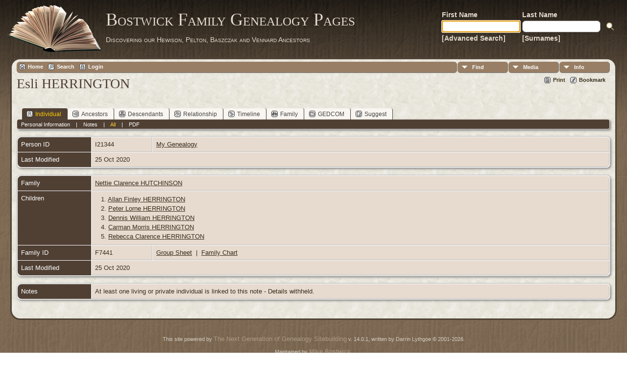

--- FILE ---
content_type: text/css
request_url: http://tilley.servehttp.com/TNG/css/genstyle.css?v=14.0.1
body_size: 11501
content:
/* normal: most regular body text */
.normal, .indleftcol {
	font-family: Arial, Helvetica, sans-serif;
	font-size: 10pt;
}

p {
	margin-top: 1em;
	margin-bottom: 1em;
}

p.footer {
	margin: 0px;
}

img {
	border: 0px;
}

/* smfieldname: small text used in conjunction with .fieldname style text */
.smfieldname {
	font-size: 10px;
	color: white;
}

/* fieldname: regular text within column or row title sections */
.fieldname {
	color: white;
}

/* header: heading text */
.header {
	/*next line added in 6.1.0*/
	margin-top: 0px;
	padding: 0px;
	font-size: 22px;
	font-weight: bold;
	color: #333366;
	line-height: 22px;
}

.plainheader {
	margin-top: 0px;
	font-size: 22px;
	font-weight: bold;
}


/* whiteheader: heading text used on dark backgrounds (usually fieldnameback) */
.whiteheader {
	color: #FFFFFF;
	margin-top: 0px;
	font-size: 16px;
}

.whitetext {
	color: #FFFFFF;
}

/* subhead: subheading text */
.subhead {
	margin-top: 0px;
	font-size: 16px;
}

/* body: describes page background color and all non-table text not governed by any other style */
body {
	background-color : #FFFFFF;
	color : #000000;
	font-family : 'Open Sans', Arial, Helvetica, sans-serif;
	font-size: 12px;
	-webkit-print-color-adjust:exact;
}

/* link: normal links, active: links in use */
a:link, a:active, div.icons a {
	color : #333399;
}

/* visited: previously visited links */
a:visited {
	color: #666666;
}

/* fieldnameback: background color for column and row title sections */
.fieldnameback,
.tablesaw-cell-label {
	background-color: #333366;
	/*these 2 lines added in 5.0*/
	border-right: 1px solid #777;
	border-bottom: 1px solid #777;
	padding: 7px;
}

/* databack: background color for data areas */
.databack {
	background-color: #e0e0f7;
	/*these 2 lines added in 5.0*/
	border-right: 1px solid #bbb;
	border-bottom: 1px solid #bbb;
	padding: 7px;
}

/* added in TNG 10.1 for alternate row striping to databack */
.databackalt {
	background-color: #CACAF1;
	border-right: 1px solid #bbb;
	border-bottom: 1px solid #bbb;
}

/* pedigree box: dates font */
/* font-size should be in points */
/* pedigree box information popups */
/* font-size should be in points */
.pboxpopup {
  margin-top: 0;
  margin-bottom: 0;
}

/*background for pedigree popups*/
.pboxpopupdiv {
    border-top:1px solid #bbbbbb;
	border-left:1px solid #bbbbbb;
	background-color:#f9f9f9;
	padding:7px;
}

/*area between sections of pedigree popups*/
.popdivider {
	height:3px;
	overflow:hidden;
}

/*inner div for pedigree popups, to allow sliding*/
.popinner {
	padding:3px;
	width:280px;
}

.popvdescinner {
	padding: 3px;
	width: 220px;
}

.popup, .slidedown {
	-webkit-box-shadow: 1px 1px 3px 0px #666;
	box-shadow:         1px 1px 3px 0px #666;
}

.popup, .popinner, .pboxpopupdiv, .slidedown {
	-webkit-border-radius: 10px;
	border-radius: 10px;
}

/*boxes on pedigree chart*/
.pedbox {
	position:absolute;
	z-index:5;
	overflow:hidden;
}

.pedborderleft {
	border-left: solid 1.2px black;
}

.pedboxtable {
	height:100%;
	width:100%;
	float:left;
}

.vdescboxtable {
	height:100%;
	float:left;
	padding: 5px;
}

.vpedlink {
	padding: 5px 12px 5px 12px;
	position: absolute;
}

.rounded20 {
	border-radius: 20px;
}

.rounded10 {
	border-radius: 10px;
}

.rounded4, div.pad5 img {
	border-radius: 4px;
}

.botbrdr {
	border-bottom: 1px solid #fff;
}

div.pad5 img, .adminicon {
	-webkit-box-shadow: 1px 1px 2px 0px #333;
	box-shadow:         1px 1px 2px 0px #333;
}

.trackerbox {
	border: 1px solid black;
	overflow:hidden;
}

ul {
  margin-left: 5px;
  margin-top: 0px;
  margin-bottom: 0px;
  padding-left: 1em;
}

ul.nopad {
	margin-left: 0px;
	padding-left: 0px;
}

/* Added in 4.0.0 */
/* For links on dark background */
.lightlink:link, .lightlink:visited {
	color: #FFFFFF;
	text-decoration: none;
}

.lightlink:hover, .lightlink:active {
	color: #FFCC33;
	text-decoration: none;
}

/* For white-only links on dark background */
.lightlink2:link, .lightlink2:visited {
	color: #FFFFFF;
	text-decoration: none;
}

.lightlink2:hover, .lightlink2:active {
	color: #FFFFFF;
	text-decoration: none;
}

.lightback {
	background-color: #FFFFFF;
	/*these 2 lines added in 6.0.0*/
	border-right: 1px solid #bbb;
	border-bottom: 1px solid #bbb;
	padding: 7px;
}

.adminbody {
	margin: 0px;
}

.admincorner {
	padding: 2px 2px 2px 5px;
	background-color: white;
	width: 154px;
	height: 50px;
	text-align: center;
}

.fl-left {
	float: left;
}

.fl-right {
	float: right;	
}

.admincorner img {
	height: 50px;
	border: 0px;
}

.centerbox {
	filter: drop-shadow(3px 3px 4px #444);
	border-radius: 20px;
	margin: auto;
}

#dirarrow {
	float:right;
	margin-top:160px;
}

.admindivider {
	width: 80%;
	float: left;
}

.admintitle {
	padding: 0px;
	margin: 7px 0px 0px 0px;
}

.admintop {
	padding-left: 10px;
	overflow: hidden;
	text-align: center;
}

.topbanner {
	position: fixed;
	top: 0px;
	height: 54px;
	margin: 0px;
	width: 100%;
	line-height: 1.4;
	z-index: 10;
    filter: drop-shadow(0px 1px 3px #444);
}

.leftmenu {
	width: 150px;
	height: 100%;
	padding:60px 6px 0px 6px;
	position: fixed;
	line-height: 1.25;
	overflow: auto;
}

#adminslidebar {
	position:absolute;
	right:6px;
	height:600px;
	width:15px;
	cursor:pointer;
	margin:auto;
	z-index: 1;
}

/* sideback: background color for side and top frames */
.sideback {
	background-color: #333366;
}

/* mainback: background for main admin area */
.mainback {
	padding:60px 0px 0px 166px;
}

.homeback {
	padding: 60px 0px 0px 0px;
}

.mainbox {
	width: 100%;
	max-width: 1200px;
	margin: auto;
	position: relative;
	height: 100%;
}

.mainbox h1 {
	float: left;
	margin: 10px 0px 0px 20px;
	font-size: 36px;
	color: #FFF;
	text-shadow: 2px 2px 4px black;
	position: absolute;
}

.admin-banner {
    height: 200px;
    margin: 10px 10px 0px 10px;
    border-radius: 25px;
    filter: drop-shadow(3px 3px 4px #444);
    overflow: hidden;
    position: relative;
}

.admin-banner-img {
    position:absolute;
    border-radius: 25px;
    -webkit-animation-name: fade;
    -webkit-animation-iteration-count: infinite;
    -webkit-animation-duration: 150s;
    animation-name: fade;
    animation-iteration-count: infinite;
    animation-duration: 150s;
    animation-timing-function: ease-in-out;
    filter: linear-gradient(rgba(0,0,0,0.25));
}

/* For 3 images
@-webkit-keyframes fade {
    0% {opacity: 1;}
    26.67% {opacity: 1;}
    33.33% {opacity: 0;}
    93.33% {opacity: 0;}
    100% {opacity: 1;}
}
@keyframes fade {
    0% {opacity: 1;}
    26.67% {opacity: 1;}
    33.33% {opacity: 0;}
    93.33% {opacity: 0;}
    100% {opacity: 1;}
}

#admin-banner1 {
    -webkit-animation-delay: 0;
    animation-delay: 0;
}
#admin-banner2 {
    -webkit-animation-delay: 25s;
    animation-delay: 25s;
}
#admin-banner3 {
    -webkit-animation-delay: 50s;
    animation-delay: 50s;
}
*/

@-webkit-keyframes fade {
    0% {opacity: 1;}
    16.67% {opacity: 1;}
    20% {opacity: 0;}
    96.67% {opacity: 0;}
    100% {opacity: 1;}
}
@keyframes fade {
    0% {opacity: 1;}
    16.67% {opacity: 1;}
    20% {opacity: 0;}
    96.67% {opacity: 0;}
    100% {opacity: 1;}
}

#admin-banner1 {
    -webkit-animation-delay: 0;
    animation-delay: 0;
}
#admin-banner2 {
    -webkit-animation-delay: 30s;
    animation-delay: 30s;
}
#admin-banner3 {
    -webkit-animation-delay: 60s;
    animation-delay: 60s;
}
#admin-banner4 {
    -webkit-animation-delay: 90s;
    animation-delay: 90s;
}
#admin-banner5 {
    -webkit-animation-delay: 120s;
    animation-delay: 120s;
}

.adm-rounded-table {
	border-radius: 0px 0px 20px 20px;
	background-color: white;
}

.adm-rounded-table > tbody > tr, .adm-rounded-table > tbody > tr > td, .tblback > tbody > tr, .tblback > tbody > tr > td {
	border-radius: 20px;
	padding: 10px;
}

.admin-header {
	padding: 10px 10px 1px 10px;
	border-radius: 20px 20px 0px 0px;
	margin-right: 3px;
	background-color: #FFFFFF;
}

.admin-main {
	background-color: white;
	margin-right: 3px;
	padding: 6px 10px 10px 10px;
	border-radius: 0px 0px 20px 20px;
}

.admin-block {
	border-radius: 15px;
	padding: 12px;
	overflow: auto;
}

.top-rounded-headline {
	border-radius: 20px 20px 0px 0px;
	padding: 5px 15px 5px 20px;
}

.bottom-rounded {
	border-radius: 0px 0px 20px 20px;
}

/* mouseoverback: background color for admin menu items while active*/
.mouseoverback {
	background-color: #336399;
}

.adminsubhead {
	margin-right: 40px;
	position: absolute;
	top: 50%;
	transform: translateY(-50%);
	left: 75px;
}

.adminsubhead-mobile {
	left: 20px;
}

.adminsubhead,
.whitesubhead {
	font-size: 18px;
	margin-bottom: 2px;
}

.whitesubhead {
	color: #FFFFFF;
}

.adminsubmsg,
.admintotal {
	color: #DDDDDD;
}

.admintasks {
	font-size: 16px;
	margin-bottom: 2px;
}

.admintotal {
	float: right;
	position: absolute;
	right: 18px;
	top: 50%;
	transform: translateY(-50%);
	font-size: 18px;
}

.adminsubmsg {
	font-size: 11px;
}

/* smaller: small body text */
.smaller {
	font-size: 11px;
}

.verysmall {
	font-size: 9px;
}

/*added in 5.0.0*/
/*for active secondary tab link*/
a.lightlink3:link, a.lightlink3:visited, a.lightlink3:hover, a.lightlink3:active {
	color: #FFCC33;
	text-decoration: none;
}

/*for alignment on menu icons*/
.tngmenuicon {
	vertical-align: -4px;
	padding:1px;
	margin: 0px 1px 0px 1px;
	border: 0px;
	width: 16px;
	height: 15px;
}

.tngsmallicon {
	height: 15px;
	background:url('../img/tng_small_icon_sprites.gif') no-repeat;
	padding:.1em 0px 0px 18px;
	margin-right:10px;
	text-decoration:none;
	display:block;
	float:left;
	line-height:1.2;
}

.tngsmallicon2 {
	height: 15px;
	position: relative;
	top: -1px;
	width: 16px;
	background:url('../img/tng_small_icon_sprites.gif') no-repeat;
	margin:0px 2px 0px 1px;
	vertical-align: -4px;
	text-decoration:none;
	float:left;
}

.tngsmallicon3 {
	height: 15px;
	padding:.1em 0px 0px;
	text-decoration:none;
	display:block;
	float:left;
	line-height:1.2;
}

#dna-smicon {background-position: 0px -256px;}
#next-smicon {background-position: 0px -241px;}
#fam-smicon {background-position: 0px -196px;}
#share-smicon {background-position: 0px -181px;}
#print-smicon {background-position: 0px -121px;}
#bmk-smicon {background-position: 0px -1px;}
#home-smicon, #place-smicon {background-position: 0px -61px;}
#search-smicon {background-position: 0px -151px;}
#log-smicon {background-position: 0px -91px;}
#ind-smicon {background-position: 0px -76px;}
#ped-smicon {background-position: 0px -106px;}
#desc-smicon {background-position: 0px -16px;}
#rel-smicon {background-position: 0px -136px;}
#time-smicon {background-position: 0px -166px;}
#ged-smicon {background-position: 0px -46px;}
#sugg-smicon {background-position: 0px -31px;}

#tngmenu {
	 width:100%;
	 overflow:hidden;
}

/*for descendancy chart*/
#descendantchart {
	text-align: left;
}

#descendantchart li {
	list-style-type: none;
	white-space: nowrap;
}

#descendantchart ul {
  margin-left: 0px;
}

#descendantchart ul.first {
	margin: 0;
	padding: 0;
	line-height: 1.5;
}

/*image previews*/
.media-prev {
	top: -180px;
	right:-426px;
	height: 400px;
	padding: 20px 7px 12px;
	position:absolute;
	text-align: center;
	width: 410px;
	z-index:98;
	display:table-cell;
	line-height: 50px;
	vertical-align:middle;
	background: transparent url(../img/media-prevbg.png) no-repeat 0 0;
}

.media-title {
	font-size: 13pt;
}

/* width and heigth definitions added in TNG 10.1.1+ to keep image within container */
.media-prev img {
	max-width:100%;		/* added in TNG 10.1.1+  */
	height:auto;		/* added in TNG 10.1.1+  */
	border: 1px solid #b3b3b3;
	display: block;
	margin:0 auto;
}

.media-img {
	height: 1px;
	margin: 0 0 0;
	position: relative;
}

.media-edit {
	position:absolute;
	bottom:0px;
	right:0px;
	padding-right:5px;
	padding-bottom:5px;
	display:none;
}

.vertphoto {
	max-width:100%; 
	max-height:70px;
	margin-top:5px;
	margin-bottom:10px;
	margin-left:5px;
	margin-right:5px;
}	

* html .media-prev {
	background: url(../img/media-prevbg.gif) no-repeat 0 0;
	/*width:420px;*/
	/*height:420px;*/
}

/*moved here from showmedia.php in 7.0.0*/
#slideshow {
	position: relative;
}

#slideshow div.slide, #slideshow div.loadingdiv {
	position: absolute;
	top: 0;
	left: 0;
}

.livingbox {
	width:870px;
	height:550px;
	border:1px solid black;
	padding:5px;
}

#loadingdiv, #loadingdiv2 {
	position: absolute;
	background-color: white;
	padding: 20px;
	font-size: 21pt;
	border: solid 1px black;
	z-index: 5;
}

#loadingdiv2 {
	width: 200px;
}


#sscontrols {
	font-size: 8pt;
	padding-bottom: 8px;
	margin:0px;
}

#slidemsg {
	padding: 0px 5px 0px 15px;
}

.slidepane {
	width:860px;
	height:550px;
	padding:10px;
	overflow: hidden;
}

#slidearea img {
	max-width:100%;
	max-height:550px;
	height:auto;
}

.person-prev {
	top: -120px;
	height: 500px;
	position:absolute;
	width: 500px;
	padding: 0px 20px 20px 0px;
	z-index:98;
	display:table-cell;
	font-size: 11px;
	overflow:hidden;
	background: transparent url(../img/person-prevbg.png) no-repeat 0 0;
	visibility:hidden;
}


.person-img {
	height: 1px;
	margin: 0 0 0;
	position: relative;
	float:right;
}

.person-inner {
	overflow:hidden;
	padding: 20px 0px 0px 20px;
	height:480px;
}


* html .person-prev {
	background: url(../img/media-prevbg.gif) no-repeat 0 0;
	width:520px;
	height:520px;
}

.smallbreak {
	font-size:3px;
	height: 3px;
}

.medbreak {
	height: 15px;
}

.tngshadow {
	border-right: 1px solid #bbb;
	border-bottom: 1px solid #bbb;
}

.tngbotshadow {
	border-bottom: 1px solid #bbb;
}

.togglehead {
	text-decoration:none;
	color: #000000;
}

.togglehead img {
	top: 2px;
}

.th-indent {
	margin-left:5px;
}

.tsh-indent {
	margin-left:18px;
}

.msearch-indent {
	margin-left: 15px;
}

.red {
	color: #FF0000;
}

.green {
	color: green;
}

input:hover, textarea:hover, select:hover {
	border-color:#FFCC33;
}

.langmenu select option {
	padding: 0px 5px 1px 5px;
}

input[type="button"], input[type="submit"], input[type="reset"], input[type="password"], input[type="number"], button, input[type="text"], textarea, select {
   border: 1px solid gray;
	-webkit-border-radius: 7px;
	border-radius: 7px;
	padding: 3px 6px;
}

input[type="password"], button, input[type="text"], input[type="number"], textarea, select {
	font-size: 14px;
}

input[type="button"], input[type="submit"], input[type="reset"], button {
	cursor: pointer;
}

input[type="text"], textarea {
	padding: 3px 6px;
}

textarea {
	margin-left: 0px;
	border-radius: 10px;
}

select {
    padding:2px 4px;
}

input[type="button"], input[type="submit"], input[type="reset"], button {
   background-color: #dddddd;
}

input[type="button"]:active, input[type="submit"]:active, input[type="reset"]:active, button:active {
	color:white;
	border: 1px solid #FFCC00;
	background-color: #cccccc;
}

.btn, .disabled, input[type="button"].btn, input[type="submit"].btn, input[type="submit"].disabled, input[type="reset"].btn {
    border: 1px solid gray;
	padding: 5px 12px;
}

input.veryshortfield {
	width:100px;
}

input.shortfield {
	width:140px;
}

input.medfield {
	width:268px;
}

input.medpwdfield {
	width: 240px;
}

input.longfield {
	width:350px;
}

input.verylongfield {
	width:550px;
}

.mediumfield {
	width:160px;
}

input.minifield {
	width: 50px;
	border: none;
	background-color: #eee;
	font-size: 8pt;
	padding:0px 1px 0px 1px;
}

input.minibutton {
	border: none;
	background-color: #eee;
	font-size: 9pt;
	padding:1px;
}

.smallest {
	font-size: 8pt;
}

.dragarea {
	width:50px;
	cursor:move;
	text-align:center;
	background-color:#ddd;
	border-left: 1px solid #ccc;
	border-top: 1px solid #ccc;
	border-right: 1px solid #aaa;
	border-bottom: 1px solid #aaa;
	padding: 9px;
}

.movefields {
	border-radius: 8px;
	padding: 4px;
	width: 30px;
	text-align: center;
	border: 1px solid gray;
}

.oldicon {
	margin:0px 2px 0px 2px;
	border:0px;
	vertical-align:middle;
}

.smallicon {
	margin:0px 2px 0px 2px;
	border:0px;
	width:20px;
	height:20px;
	display:block;
	float:left;
	background:url('../img/admin_icon_sprites.png') no-repeat;
	padding:0px;
}

.si-plus {
	padding:2px 0px 0px 25px;
	width:auto;
	margin:0px 18px 0px 0px;
}

.admin-note-off-icon {background-position: 0px -1px;}
.admin-note-on-icon {background-position: 0px -23px;}
.admin-asso-off-icon {background-position: 0px -44px;}
.admin-asso-on-icon {background-position: 0px -66px;}
.admin-cite-off-icon {background-position: 0px -87px;}
.admin-cite-on-icon {background-position: 0px -109px;}
.admin-more-off-icon {background-position: 0px -130px;}
.admin-more-on-icon {background-position: 0px -152px;}
.admin-find-icon {background-position: 0px -173px;}
.admin-temp-icon {background-position: 0px -194px;}
.admin-edit-icon {background-position: 0px -215px;}
.admin-delete-icon {background-position: 0px -236px;}
.admin-test-icon {background-position: 0px -257px;}
.admin-save-icon {background-position: 0px -278px;}
.admin-clear-icon {background-position: 0px -299px;}
.admin-bran-icon {background-position: 0px -320px;}
.admin-rest-icon {background-position: 0px -341px;}
.admin-opt-icon {background-position: 0px -362px;}
.admin-down-icon {background-position: 0px -383px;}

.action-btn {
	padding-top: 2px;
}

.action-btns {
	width:73px;
}

.action-btns2 {
	width:52px;
}

.smallimg {
	border-color:#000000;
	margin-right:6px;
}

.thumb, .smallimg, .adminthumb {
	border: 0;
	box-shadow: 1px 1px 1px 0px #777;
	border-radius: 5px;
}

#thumbholder a, .thumbholder a {
	border-radius: 5px;
}

.dn2px {
	margin-top:2px;
}

.closelink {
	padding-right:25px;
	padding-bottom:5px;
}

.nw {
	white-space:nowrap;
}

.coreicon, .descindicator, .nounderline {
	text-decoration: none;
}


/*small boxes for letters on the surnames page, also for pagination on other pages*/
.snlink {
	padding:5px;
	border-bottom:1px solid #999;
	border-right:1px solid #999;
	border-top:1px solid #ddd;
	border-left:1px solid #ddd;
	background-color:#e0e0f7; /*same as "databack" background color */
	color:black;
	font-weight:bold;
	text-decoration:none;
	-webkit-border-radius: 4px;
	border-radius: 4px;
	text-align: right;
}

p a.snlink {
	line-height: 2.5em;
}

/* columns on surnames page */
.aligntop {
	vertical-align:top;
}

.alignmiddle {
	vertical-align:middle;
}

.adminnav .snlink {
	background-color: white;
}

a.snlink:hover, .snlinkact, .adminnav .snlinkact {
	background-color:#333366; /*same as "fieldnameback" background color */
	color:#fff;
}

.LB_overlay {
	position: absolute;
	top: 0;
	left: 0;
	width: 100%;
	height: 100%;
	background-color: #222;
	filter:opacity(70%);
	opacity: 0.7;
	z-index: 101;
}

.LB_window {
	position: absolute;
	background: #e0e0f7; /*same as "databack" background color */
	border: 2px solid #333366; /*same as "fieldnameback" background color */
	color:#000000;
	display:none;
	z-index:500;
	padding-top:28px;
	-webkit-border-radius: 8px;
	border-radius: 8px;
}
/*
* html .LB_window {position:absolute;}
*/

#LB_closeWindow{
	padding:10px 25px 10px 0;
}

.LB_content, #outer, #mapevents{
	overflow:auto;
}

.LB_closeAjaxWindow{
	cursor: move;
	margin: 0px;
	padding:1px 0px 2px 0px;
	position:absolute;
	top: 0;
	background-color:#333366; /*same as "fieldnameback" background color */
	-webkit-border-radius: 5px 5px 0px 0px;
	border-radius: 5px 5px 0px 0px;
}

#LB_close {
	cursor: pointer;
	padding: 1px 4px 2px 2px;
	float:right;
	-webkit-border-radius: 5px 5px 0px 0px;
	border-radius: 5px 5px 0px 0px;
}

#LB_titletext {
	margin: 3px 0px 0px 5px;
}


/* The following classes were added when converting the Help screens to php file for the template look and feel */
/* subheadbold: subheading text in Help screens */
.subheadbold {
	margin-top: 0px;
	font-size: 18pt;
	font-weight: bold;
}

/* largeheader: heading text used on dark backgrounds (usually fieldnameback) in Help screens */
.largeheader {
	font-size: 32px;
	color: #FFFFFF;
}

/* optionhead: added to replace <strong> on option heading */
.optionhead {
	font-weight: bold;
}

/* helpbody: describes page background on Help screens  */
.helpbody {
	margin: 0px;
}

.tblback {
	background-color: #FFFFFF;
	padding: 7px;
	font-size: 11pt;
}

.tngmsgarea .admintasks,
.yellow {
	color: #FFCC33;
}

td.highlightedchild {
    padding:2px;
    background-color:#F9F9F9;
}

td.unhighlightedchild {
    padding:2px;
}

/*arrow underneath pedigree boxes*/
.downarrow {
	position:absolute;
	z-index:7;
	cursor:pointer;
	visibility:hidden;
    text-align:center;
    font-size: 9px;
}

.famdownarrow {
	position:relative;
	top:1px;
	border:0;
	height:8px;
	width:25px;
	left: -4px;
	margin-right: -4px;
}

.famuparrow {
	position:relative;
	top:1px;
	border:0;
	padding-left: 4px;
	padding-right: 4px;
}

.pedyears {
	font-size: 8pt;
}

/*right-facing arrows indicating continuing pedigree charts*/
.offpagearrow {
	position:absolute;
	visibility:hidden;
	z-index:5;
}

/*added in 7.1.0*/
/*popup for import progress bar*/
.impcontainer {margin:20px;}

/*header in progress bar popup*/
.impheader {height:40px;}


/*import counter labels, ie People, Families, Sources*/
.implabel {font-weight: bold;}
.imp {
    margin-right:10px;
	float:left;
}

/*white box around progress bar*/
.progcontainer {
    background-color:white;
	padding:5px;
	width:500px;
	border-radius: 5px;
}

/*empty progress bar*/
.emptybar {
	width:500px;
	height:20px;
}

/*colored part of progress bar*/
.colorbar {
    width:0px;
	height:20px;
	background-color:green;
	border-radius: 5px;
}

/* for images in pull down menus */
.tnggif {
	width: 20px;
  	height: 20px;
	border: 0px;
	vertical-align: -6px;
	margin: 0px;
	padding: 3px;
}

/* for ArrowDown.gif in genlib.php */
#mnav .arrow {
	float: left;
	margin-top: 4px;
	margin-bottom: 4px;
	width: 25px;
  	height: 8px;
	border: 0px;
}

.indexphoto {
    border: 0;
}

/* big save button */
.bigsave {
	background: #FFFFFF;
	font-size: 21px;
}

/* search page */
.databacksave {
	font-size: 21px;
}

.fieldnamebacksave {
	font-size: 21px;
}

.othersearch {
	margin:2px 0 0 -15px;
	list-style: none;
}

form {
    margin: 0px;
}

/*table cell for pedigree image*/
.lefttop {
	vertical-align:top;
	text-align:left;
	width:10px;
	padding-right:0px
}

.floverlr {
	position:absolute;
	z-index:10;
	text-align:right;
	width:30px;
}

.titlebox {
	border: 1px solid silver;
	background-color: #f9f9f9;
	padding: 10px;
	margin: 1px;
	-webkit-border-radius: 8px;
	border-radius: 8px;
}

.whiteback {
	border: 1px solid silver;
	background-color: #ffffff;
}

.bar {
	height:16px;
	background-color:#333366;
}

.rightround {
	-webkit-border-radius: 0px 4px 4px 0px;
	border-radius: 0px 4px 4px 0px;
}

/*load the map link*/
.loadmap {
	font-size:18px;
	width: 150px;
	height: 150px;
	margin: 20px auto;
	text-align: center;
	cursor: pointer;
}

/*Searching button on Relationship chart*/
#searching {
	float:right;
	padding:10px;
	font-size:14pt;
	border:1px solid black;
	margin-right:15%;
	border-radius: 10px;
}

#loading {
	position: relative;
	width: 200px;
	visibility: visible;
	z-index: 9;
	margin: 0px;
	padding:10px;
	font-size:14pt;
	border:1px solid black;
	background-color: white;
	-webkit-border-radius: 10px;
	border-radius: 10px
}

/* white buttons with rounded corners (FF only) */
.whitebuttonlink {
	background-color:white;
	padding:3px 7px 3px 7px;
	text-decoration:none
}

/* help pages */
p.menu {
	margin-top:8px;
	margin-bottom:0px;
	color:#FFFFFF;
}

.blocknote {
	margin:0px 15px 0px 15px;
}

.ajaxwindow {
	margin:10px;
	border:0px;
}

.exp-cont {
	padding-right:5px;
	vertical-align:middle;
}

.expandicon {
	cursor:pointer;
	float:left;
	width:15px;
	height:15px;
	margin:0px 4px 0px 4px;
	border-width:0px;
}


.spaceonleft {
	padding-left:20px;
	padding-top:5px
}

.reportbox {
	border: 1px solid gray;
	border-radius: 10px;
	background-color: white;
	padding: 5px;
	margin: 0px 10px 0px 0px;
}

.reportcol {
	width: 300px;
	font-size: 11.5pt;
	list-style: none;
	line-height: 1.5em;
	overflow: auto;
	margin: 0;
	padding: 2px 8px 2px 2px;
	background: #fff url(../img/reportback1.jpg) no-repeat;
	background-position: center;
}

.reportcol li {
	padding: 2px 4px 2px 8px;
	border-radius: 10px;
	cursor: grab;
	background-color: white;
}

.reportcol li:hover {
	background-color: #e0e0f7;
}


.reportcol option {
	padding: 3px;
}

.report-icon {
	margin-bottom: 10px;
	width: 17px;
	height: 15px;
	border: 0;
}

.hidden {
	visibility: hidden;
}

.bottombuffer {
	margin-bottom:12px;
}

.topbuffer {
	margin-top:12px;
}

.topbuffersmall {
	margin-top:8px;
}

.indent {
	padding-left:24px;
}

.indent-tiny {
	padding-left: 2px;
}

.hide-right {
	float:right;
	visibility:hidden;
}

.childblock {
	line-height:1.6em;
}

.adminicon {
	float:left;
	width:40px;
	height:40px;
	margin:1px 9px 0px 12px;
	border-radius: 6px;
}

.admincol {
	display: grid;
	grid-auto-flow: column;
	/* top: 210px; */
	/* position: absolute; */
	width: 100%;
	padding-top: 10px;
}

.admincol-mobile {
	vertical-align:top;
	width:100%;
	min-width:354px;
}

div.tngmsgarea,
a.admincell {
	color: #FFFFFF;
	padding: 10px;
	margin: 7px;
	display:block;
	border-radius: 25px;
	position: relative;
}

/* commenting this out will allow the admin cells to grow if necessary
a.admincell {
	height:45px;
}
*/

.tngmsgarea {
	background-color: #999999;
	color: #FFFFFF;
	border-right: 1px solid #444;
	border-bottom: 1px solid #444;
	min-height: 20px;
	font-size: 14px;
	box-shadow: 2px 2px 5px 0px #444;
}

.tngmsgarea-std {
	float: right;
	background-color: rgb(150,150,150,0.5);
}

.tngmsgarea a, .tngmsgarea a:active, .tngmsgarea a:link, .tngmsgarea a:visited {
	color: #FFFFFF;
	text-decoration: none;
}

.tngmsgarea a:hover {
	color: #FFCC33;
}

.leftlink {
	padding:4px 8px 4px 10px;
	display:block;
	-webkit-border-radius: 15px;
	border-radius: 15px;
}

.tngmsgarea,
a.admincell, .leftlink, .whiteheader, .whitetext {
	text-shadow: 1px 1px 1px #000000;
}

a.admincell {
	filter: drop-shadow(3px 3px 4px #444);
	border: 0;
	min-height: 20px;
}

a.admincell:hover, a.leftlink:hover {
	background-color: #336399;
}

#adm-innermenu {
	 margin:0px 2px 2px 2px;
	 clear:both;
	 padding: 4px 4px 4px 12px;
	 border-right: 1px solid #777;
	 border-bottom: 1px solid #777;
	 border-radius: 10px;
}

#pub-innermenu {
	margin:0px 1px 0px 1px;
	clear:both;
	padding: 0.3em 0em 0.3em .7em;
	border-right: 1px solid #ddd;
	border-bottom: 1px solid #ddd;
	filter: drop-shadow(2px 2px 2px #777);
}

.miscmenu {
	margin:3px 0px 20px 18px;
}

.fakelink, .pubbox {
	cursor:pointer;
}

.fakelink {
	font-size: 9px;
}

.toggleicon {
	cursor:pointer;
	float:right;
	padding-top:4px;
}

.boxborder {
	position:absolute;
	z-index:3;
	overflow:hidden;
}

.citeblock {
	margin-left:16px;
	margin-top: 0px;
	margin-bottom: 0px;
	padding-left: 1.2em;
}

.fgcite {
	position:relative;
	left:-4px;
}

.ahnblock {
	margin:0px;
	padding:10px 0px 10px 30px;
}

.pdfblock {
	padding:4px 0px;
}

.pdftoggle {
	text-decoration:none;
	color:black;
}

.langblock {
	padding-top:2px;
	padding-right:4px;
	clear:both;
}

#mapcontainer {
	border:solid 1px black;
	margin-bottom:8px;
	margin-right:10px;
	margin-top:8px
}

.mapballoon {
	width:240px;
}

.pad5, .mappad5 {
	padding: 5px;
}

.pad2 {
	padding: 2px;
}

/*most wanted*/
.mwperson {
	margin-top:10px;
	color:gray;
}

.mwimage {
	float:left;
	margin-right:15px;
	margin-bottom:5px;
}

.mwblock {
	max-width:800px;
}

.mediaalign, .center {
	text-align:center;
}

.tfixed, .dna-tfixed {
	table-layout:fixed;
	width:100%;
	overflow:auto;
}

.tfixed, .thfixed, .dna-tfixed {
	border-radius: 8px;
	box-shadow: 2px 2px 5px -1px #666;
}

.tfixed tr:last-child td:first-child, .thfixed tr:last-child td:first-child, .rc-ll { border-bottom-left-radius: 8px; } 
.tfixed tr:last-child td:last-child, .thfixed tr:last-child td:last-child, .dna-tfixed tr:last-child td:last-child, .rc-lr { border-bottom-right-radius: 8px; }
.tfixed tr:first-child td:first-child, .thfixed tr:first-child th:first-child, .rc-ul { border-top-left-radius: 8px; } 
.tfixed tr:first-child td:last-child, .thfixed tr:first-child th:last-child, .dna-tfixed tr:first-child td:last-child { border-top-right-radius: 8px; }

.rounded-table tr:last-child td:first-child, .rounded-table tr:last-child td:first-child { border-bottom-left-radius: 8px; } 
.rounded-table tr:last-child td:last-child, .rounded-table tr:last-child td:last-child { border-bottom-right-radius: 8px; }
.rounded-table tr:first-child td:first-child, .rounded-table tr:first-child th:first-child { border-top-left-radius: 8px; } 
.rounded-table tr:first-child td:last-child, .rounded-table tr:first-child th:last-child { border-top-right-radius: 8px; }

.labelcol {
	width:150px;
}

.mapcol {
	width:65%;
}

.chartimg {
	border:none;
	width:11px;
	height:10px;
}

.placeimg {
	border:none;
	width:9px;
	height:9px;
	padding: 0px 15px 0px 5px;
}

/*tabs, core stuff, common to both methods*/
ul#tngnav {
	padding: 0 0 0 0px;
	list-style: none;
	border: none;
}

#tngnav li {
	display: block;
	padding: 0;
	float:left;
}

/*inactive tab*/
#tngnav a {
	display:block;
	text-decoration:none;
	margin:0;
	/*position: relative;*/
	font-size: 12px;
	min-height: 15px;
	padding: 0.6em 1em 0.3em 11px;
}

/*active tab*/
#tngnav a.here {
	/*position: relative;*/
	z-index: 1;
}

/*everything below this point is to keep older browsers happy*/
#tabs div {
	position: relative;
	float:left;
}

#tabs .divhere {
	z-index:10;
}

/*inactive tab*/
#tabs a {
	font-size: 11px;
	text-decoration: none;
}

.notearea {
	max-height:200px;
	overflow:auto;
}

div.menucontainer {
    margin-top:5px;
    margin-bottom:10px;
    padding:0px;
}

div.innercontainer {
    height: 22px;
	-webkit-border-radius: 6px;
	border-radius: 6px;
}

div.icons {
	padding: .3em 0px .2em 3px;
	font-size: 11px;
	float: left;
	margin:0px 0px 0px 2px;
	font-weight: bold;
}

div.icons-rt {
	display: flex;
	font-size: 11px;
	float: right;
	margin:0 0 0 2px;
	padding:2px 0 0 3px;
	font-weight: bold;
}

div.icons-rt a {
	margin: auto 10px auto 0px;
}

.in-bar {
	margin-top:2px;
	padding-top:2px;
}

.shift100left {
	margin-right:100px;
}

.float-left {
	float:left;
}

.float-right {
	float:right;
}

ul.tngdd {
	list-style:none;
	/*margin:0 6px 0 0;*/
	padding:0;
	margin-left: 0px;
	font-size:11px;
    background-color:#ffffff;
}

ul.tngdd * {
	padding:0;
	margin:0;
}

ul.tngdd a {
	display:block;
	text-decoration:none;
	-webkit-border-radius: 6px;
	border-radius: 6px;
}

ul.tngdd li {
	position:relative;
	float:left;
	margin-right:1px;
	-webkit-border-radius: 6px;
	border-radius: 6px;
}

ul.tngdd ul {
	position:absolute;
	/* top:26px; */
	left:0px;
	display:none;
	opacity:0;
	list-style:none;
	-webkit-box-shadow: 1px 1px 3px 0px #666;
	box-shadow:         1px 1px 3px 0px #666;
	background-color: #666;
	-webkit-border-radius: 6px;
	border-radius: 6px;
}

ul.tngdd ul.last {
	left:-55px;
}

ul.tngdd ul li {
	position:relative;
	border:1px solid #aaa;
	border-top:none;
	width:158px;
	margin:0px;
	-webkit-border-radius: 0px;
	border-radius: 0px;
}

ul.tngdd ul li a {
	display:block;
	padding:6px 4px 6px;
	background-color:#eeeeee;
	font-size:12px;
	border-top:1px solid #ffffff;
	-webkit-border-radius: 0px;
	border-radius: 0px;
}

ul.tngdd ul li:first-child, ul.tngdd ul li:first-child a {
	-webkit-border-radius: 6px 6px 0px 0px;
	border-radius: 6px 6px 0px 0px;
}

ul.tngdd ul li:last-child, ul.tngdd ul li:last-child a {
	-webkit-border-radius: 0px 0px 6px 6px;
	border-radius: 0px 0px 6px 6px;
}

ul.tngdd ul li a:hover {
	background-color:#ffffff;
}

ul.tngdd ul ul {
	left:158px;
	top:-1px
}

ul.tngdd .menulink {
	padding:3px 2px 3px 30px;
	font-weight:bold;
	height:16px;
	background: #e0e0f7 url(../img/ArrowDown.gif) 2px 8px no-repeat;
	width:70px;
	line-height:1.5;
}

ul.tngdd .menulink, ul.tngdd .langmenu {
	border-bottom:1px solid #aaa; /*same as "databack" background color */
	border-right:1px solid #aaa; /*same as "databack" background color */
}

ul.tngdd .menulink:hover, ul.tngdd .menuhover {
	border-bottom:1px solid #444;
	border-right:1px solid #444;
	color: #ffffff;
	background: #333366 url(../img/arrowdown2.gif) 2px 8px no-repeat;
}

ul.tngdd .langmenu {
	padding:1px;
	height:20px;
}

ul.tngdd .stubmenu {
     border-left: 0;
     width: 8px;
	-webkit-border-radius: 0px 6px 6px 0px;
	border-radius: 0px 6px 6px 0px;
}

ul.tngdd .stubmenu-rt {
     border-right: 0;
	 margin-right: 0;
     width: 8px;
	-webkit-border-radius: 6px 0px 0px 6px;
	border-radius: 6px 0px 0px 6px;
}

div.innercontainer, ul.tngdd .langmenu, ul.tngdd .stubmenu {
    border-bottom: 1px solid #aaa;
    background-color: #e0e0f7;
}

ul.tngdd .sub {
	background:#d1d1d1 url(../img/arrow.gif) 146px 7px no-repeat
}

.headericon, .menu-icon {
	width:20px;
	height: 20px;
	background:url('../img/tng_icon_sprites.png') no-repeat;
	float: left;
	padding: 0px;
	border: 0px;
}

.menu-label {
	padding-top:1px;
}

.headericon {
	margin: 1px 8px 0px 2px;
}

ul.tngdd ul li a .menu-icon {
	margin:-2px 5px 0px 0px;
}

#admin-icon {background-position: -19px 0px;}
#albums-hdr-icon, #albums-icon {background-position: -38px 0px;}
#bookmarks-hdr-icon, #bookmarks-icon {background-position: -57px 0px;}
#contact-hdr-icon, #contact-icon {background-position: -76px 0px;}
#dates-hdr-icon, #dates-icon {background-position: -95px 0px;}
#documents-hdr-icon, #documents-icon {background-position: -114px 0px;}
#fsearch-hdr-icon, #fsearch-icon {background-position: -133px 0px;}
#help-icon {background-position: -152px 0px;}
#histories-hdr-icon, #histories-icon {background-position: -171px 0px;}
#home-icon {background-position: -190px 0px;}
#headstones-hdr-icon, #headstones-icon, #cemeteries-hdr-icon, #cemeteries-icon {background-position: -209px 0px;}
#unlock-icon, #unlock-hdr-icon {background-position: -228px 0px;}
#lock-icon {background-position: -247px 0px;}
#media-hdr-icon, #media-icon {background-position: -266px 0px;}
#surnames-hdr-icon, #surnames-icon, #firstnames-icon {background-position: -285px 0px;}
#whatsnew-hdr-icon, #whatsnew-icon {background-position: -304px 0px;}
#notes-hdr-icon, #notes-icon {background-position: -323px 0px;}
#photos-hdr-icon, #photos-icon {background-position: -342px 0px;}
#places-hdr-icon, #places-icon {background-position: -361px 0px;}
#recordings-hdr-icon, #recordings-icon {background-position: -380px 0px;}
#repos-hdr-icon, #repos-icon {background-position: -399px 0px;}
#reports-hdr-icon, #reports-icon {background-position: -418px 0px;}
#searchsite-hdr-icon, #searchsite-icon {background-position: -437px 0px;}
#sources-hdr-icon, #sources-icon {background-position: -456px 0px;}
#stats-hdr-icon, #stats-icon {background-position: -475px 0px;}
#videos-hdr-icon, #videos-icon {background-position: -494px 0px;}
#mw-hdr-icon, #mw-icon {background-position: -513px 0px;}
#trees-hdr-icon, #trees-icon {background-position: -532px 0px;}
#calendar-hdr-icon, #calendar-icon {background-position: -551px 0px;}
#branches-hdr-icon, #branches-icon {background-position: -570px 0px;}
#dna-hdr-icon, #dna-icon {background-position: -589px 0px;}
#search-hdr-icon, #search-icon {background-position: -608px 0px;}

.spinner {
    vertical-align: -3px;
}

#shareicons {
	float:left;
	margin-right:15px;
}

#shareicons ul {
	list-style: none;
}

#shareicons ul li {
	float:left;
}

.nicEdit-main {
	background-color: #fff !important;
}

.firstchars {
	line-height:220%;
}

.temppreview {
	border:1px solid black;
	-webkit-box-shadow: 1px 1px 3px 0px #666;
	box-shadow:         1px 1px 3px 0px #666;
	-webkit-border-radius: 8px;
	border-radius: 8px;
}

#imgdiv img{
	max-width: 100%;
	height:auto;
}

#uploadarea {
	border: 1px solid black;
	background-color: white;
	min-height: 150px;
	width: 95%;
	-webkit-border-radius: 6px;
	border-radius: 6px;
	-webkit-box-shadow: 1px 1px 3px 0px #666;
	box-shadow:         1px 1px 3px 0px #666;
	padding: 10px;
	margin-right: 20px;
}

.uploadfield {
	width:100%;
	min-width:300px;
}

.table-full {
	border-spacing:0px;
	padding:0px;
	border: 0px;
	width: 100%;
}

.table-top30 {
	border-spacing:0px;
	padding:0px;
}

.table-histogram {
	border-spacing:5px 4px;
	padding:0px;
	margin-left: -3px;
}

.bar-holder {
	width: 400px;
}

.table-gutter {
	width: 10px;
}

.table-dblgutter {
	width: 20px;
}

.sntable {
	width: 100%;
	max-width: 1024px;
}

.sncol {
	vertical-align: top;
	width: 20%;
}

.plcol {
	vertical-align: top;
	width: 33%;
}

.clearleft {
	clear:left;
}

.clearboth {
	clear: both;
}

.slidedown {
	padding:10px;
	border:1px solid #777;
	position:absolute;
	margin-top:-10px;
	z-index:20;
	background: #e0e0f7; /*same as "databack" background color */
	-webkit-border-radius: 8px;
	border-radius: 8px;
}

.login-options {
	margin:8px 0px 8px 0px;
}

.loginbtn {
	width: 97%;
}

.loginprompt {
	margin-top: 6px;
	margin-bottom: 2px;
}

.loginfield {
	width:93%;
}

.pwdfield {
	width: 85%;
}

.pwdicon {
	position: relative;
	top: 4px;
}

.loginfont {
	font-size:16pt;
}

.forgotfield {
	width:220px;
}

.adminlog {
	white-space: nowrap;
}

.regevents {
	list-style-position: inside;
}

.searchformbox {
	 float:left;
	 margin-right: 20px;
	 display: inline-block;
}

.searchsidebar {
	display: inline-block;
	position: fixed;
	margin-right: 100px;
}

.remove-link {
	float: right;
	padding-right: 8px;
	cursor: pointer;
}

.cust-event-block {
	border-radius: 20px;
	padding: 7px 5px 5px 10px;
	margin-bottom: 3px;
	border: 1px solid #aaa;
}

.cust-event-field {
	border-radius: 8px;
	border: 1px solid gray;
	background-color: #FFFFFF;
	padding: 3px 5px 3px 5px;
	font-size: 14px;
	min-height: 16px;
}

.mmaintitle {
	margin:0px;
	opacity:0.6;
}

.mtitlehr {
	border:0;
	height:1px;
	color:#999;
	background-color:#999;
}

@media (max-width: 650px) {
	.altab {
		display:inline-block;
	}
	.secondsearch {
		display:none;
	}
}

.cookie-banner {
	position: fixed;
	bottom: 40px;
	/* left: 10%; */
	right: 3%;
	width: 300px;
	padding: 10px 14px;
	/* display: flex; */
	align-items: center;
	justify-content: space-between;
	background-color: #eee;
	border-radius: 5px;
	box-shadow: 2px 2px 4px 3px rgba(0, 0, 0, 0.2);
	z-index: 999;
	font-size: 14pt;
}
.cookie-close {
	height: 30px;
	background-color: #777;
	border: none;
	color: white;
	border-radius: 2px;
	cursor: pointer;
	border-radius: 5px;
	width: 100%;
}

/* styles for home page surname cloud post */
.surnames-cloud, .surnames-cloud a {
  	font-family: Verdana, Tahoma, Arial;
  	padding: 2px 2px 2px 2px;
  	letter-spacing:  0.0em;
	word-spacing:    0.0em;
  	text-decoration: none;
  	font-weight:     normal;
    text-align:      center;
	font-size:		 14px;
}

a.size1      { font-size: 200%; }
a.size2      { font-size: 190%; }
a.size3      { font-size: 180%; }
a.size4      { font-size: 170%; }
a.size5      { font-size: 160%; }
a.size6      { font-size: 150%; }
a.size7      { font-size: 140%; }
a.size8      { font-size: 130%; }
a.size9      { font-size: 120%; }
a.size0      { font-size: 100%; }

.surnames-cloud a {
	-webkit-text-size-adjust: none;
}

.msgbold {
	font-weight:bold;
}

.msgerror {
	font-weight:bold;
	color: #990000;
}

.msgapproved {
	font-weight: bold;
	color: #009900;
}

.bselected {
	border: 1px #009900 solid;
}

.bunselected {
	border: 1px #CCC solid;
}

.mlbox {
	position: absolute;
	border-radius: 5px;
   	box-shadow: 2px 2px 3px 0px #333;
	z-index:1;
}

#tags {
	position:absolute;
	left:0;
	right:0;
    margin-left: auto;
    margin-right: auto;
    z-index: 1;
}

.imagetag {
	position:absolute;
	/*bottom:0;*/
	left:2px;
	right:0;
	padding:3px;
	color:white;
	background-color:rgba(0,0,0,0.6);
	overflow:visible;
	border-radius: 5px 5px 5px 5px;
	text-align: center;
	min-width: 100px;
}

.delx {
	background-color: red;
	padding:3px;
	width:15px;
	float:right;
	font-weight: bold;
	cursor: pointer;
}

.scroller {
	width:100%;
	white-space:nowrap;
	overflow-x:scroll;
	overflow-y:hidden;
	margin: 0 auto;
	position:relative;
	height:140px;
}

.scroll-to-top {
 	display: none;
 	position: fixed; bottom: 20px; right: 10px;
 	z-index: 5;
 	width: 30px;
 	height: 30px;
 	padding: 8px;
 	text-align:center;
 	color: #ffffff;
	text-decoration: none;
	background-color: #444;
	text-shadow: 1px 1px 2px rgba(0, 0, 0, 0.7);
	border-radius: 50%;
}
.scroll-to-top:hover {
	text-decoration: none;	
	background-color: #777;
	text-shadow: 1px 1px 2px rgba(0, 0, 0, 0.7);
}
.scroll-to-top a, .scroll-to-top a:hover {
	text-decoration: none;
}

.grabbing { 
    cursor: grabbing; 
}

.prevnum {
	vertical-align: top;
	font-size:18pt;
}

.prevdiv {
	display:inline;
	cursor: pointer;
	vertical-align:top;
}

table.uploadmore td {
	padding: 2px;
	border: none;
}

#imgdiv img{
	max-width: 100%;
}

.annfield {
	float:left;
	padding-right:5px;
}

/*
.pmatch {
	height: 20px;
	display: inline-block;
	margin: 1px;
	background-position: 6px 1px;
	background-image: url('../img/matches-sm-sprite.png');
	background-repeat: no-repeat;
	background-color: #e0e0e0;
	font-size: 12px;
	padding: 0px 9px 1px 23px;
	-webkit-border-radius: 4px;
	border-radius: 4px;
	vertical-align: top;
	font-weight: 100;
}

.pmatch:hover {
	margin: 0px;
	background-position: 6px -18px;
	border: 1px solid #aaa;
	color: #666;
}

a.pmatch, a.pmatch:link {
	color: #aaa;
}

a.pmatch:hover {
	color: #666;
}
*/

a.famlink, a.famlink:link {
	color: #aaa;
}

a.famlink:hover {
	color: #000;
}

#myCanvas {
	cursor: pointer;
}

.fambackground {
	background-color: #AAC;
}

.cgray {
    background-color:#cccccc;
}

/* Added for Responsive Tables mod to correct the header centering issues */
thead th{
	text-align: left;  /* added to correct the header centering issues in some templates */
}

.align-right {
	text-align:right;
}

.thumbnails {
	vertical-align: text-top;
}

.gallery {
	 padding:10px;
	 width:100px;
	 height:100px;
	 display:inline-block;
	 vertical-align:text-top;
}

/* Adjust Event Date column on Individual Person page based on thumbnail width */
.eventdatecol {
	width:124px;
}

.takenbycol {
	width:125px;
}

.haplogroupcol {
	width:90px;
}

.resultscol {
	overflow-wrap: break-word;
	hyphens: auto;
	white-space: pre-wrap;
}

.confirmed_haplogroup {
	color: #008521;
}

.predicted_haplogroup {
	color: red;
}

.compareback {
	background-color: #414E68;
	color:#ffffff;
}

.modeback {
	background-color: #E6E6E6;
	color:#000000;
}

.markerback12 {
	background-color: #414E68;
	color:#ffffff;
}

.markerback25 {
	background-color: #41678A;
	color:#ffffff;
}

.markerback37 {
	background-color: #2E8899;
	color:#ffffff;
}

.markerback67 {
	background-color: #44A1B8;
	color:#ffffff;
}

.markerback111 {
	background-color: #05B8CC;
	color:#ffffff;
}

.fastmuteback {
	background-color: #69001A;
	color:#ffffff;
}

.deviationback {
	background-color: #FFACAC;
	color:#000000;
}

.blackchars {
	color:#000000;
}

.overflowauto {
	overflow: auto;
}

/*  reduce takenbycol for smart phones portrait orientation */
@media only screen and (min-width:320px) and (max-width:680px) {
	.takenbycol {
		width: 80px;
	}
	.haplogroupcol {
		width:70px;
	}
}

.dysval {
	height:112px;
	width:16px;
	font:9pt Verdana, Arial;
	font-weight: bold;
	display: block;
	text-align:left;
	margin: auto;
	padding: 0.25em;
        writing-mode: vertical-rl;  /* was tb-rl; */
        -o-transform: rotate(90deg);
        -o-transform-origin: 0 0;
        -ms-transform: rotate(90deg);
        -ms-transform-origin: 50% 10%;
}

.nbrcol {
	width:10px;
}

.idcol {
	width:50px;
}

.cemeteryimg {
	max-width: 100%;
}

.cemmap {
	margin-bottom:20px;
}

sup {
    font-size: 75%;
    line-height: 0;
    position: relative;
    vertical-align: baseline;
    top: -0.5em;
}

#fanWrapper {
	overflow-x: scroll;
	padding: 10px;
}

.formfield {
	width: 100%;
	max-width: 180px;
	font-size: 11pt;
	padding-top:10px;
	padding-bottom: 2px;
	display: block;
}

.inline-thumb {
	display: inline-block;
	margin: 5px;
	vertical-align: middle;
}

.prev-caption {
	position:absolute;
	bottom: 20px;
	width:89%;
	margin:8px;
	line-height:1.4;
	color:white;
	padding:5px;
	background-color:rgba(0, 0, 0, 0.35);
}

.prev-close {
	position: absolute;
	top: -10px;
	background-color: transparent;
}

.prev-close img {
	border: 0px;
	padding: 5px;
}

.cc_container .cc_btn {
	background-color: #e4e4e4 !important;
	color: #000 !important;
	border: 1px solid #999999;
}

.cc_container {
	background: #ffffff !important;
	color: #000000 !important;
}

.cc_container a {
	line-height: 1.5;
}

.mag-icons {
	margin-top:10px;
	margin-bottom:5px;
	z-index:100;
	/*position: absolute;*/
}

.mag-icons img {
	opacity:0.3;
}

.mag-icons img:hover {
	opacity:1.0;
	cursor:pointer;
}

.mag-fixed {
	position: fixed;
	top: 40px;
}

.savestay {
	position: fixed;
	right: 30px;
	top: 260px;
	min-width: 150px;
}

.saveret {
	position: fixed;
	right: 30px;
	top: 220px;
	min-width: 150px;
}

@media (max-width: 900px) {
	.savestay {
		visibility: hidden;
	}
}

/*bootstrap*/
.btn, .disabled {
  display: inline-block;
  padding: 5px 12px;
  margin-bottom: 0;
  font-size: 16px;
  font-weight: normal;
  line-height: 1.42857143;
  text-align: center;
  white-space: nowrap;
  vertical-align: middle;
  -ms-touch-action: manipulation;
      touch-action: manipulation;
  cursor: pointer;
  -webkit-user-select: none;
      -ms-user-select: none;
          user-select: none;
  background-image: none;
  /*border: 1px solid transparent;*/
  border-radius: 4px;
  border: 1px solid gray;
  background-color: #ddd;
}
.btn:focus,
.btn:active:focus,
.btn.active:focus,
.btn.focus,
.btn:active.focus,
.btn.active.focus {
  outline: thin dotted;
  outline: 5px auto -webkit-focus-ring-color;
  outline-offset: -2px;
}
.btn:hover,
.btn:focus,
.btn.focus {
  color: #333;
  text-decoration: none;
}
.btn:active,
.btn.active {
  background-image: none;
  outline: 0;
  -webkit-box-shadow: inset 0 3px 5px rgba(0, 0, 0, .125);
          box-shadow: inset 0 3px 5px rgba(0, 0, 0, .125);
}

.disabled, input[type="submit"].disabled {
	cursor: not-allowed;
}

table.resultstable {
	border-spacing: 1px;
}

table.dnacomparetable {
	border-spacing: 1px;
	border: 0px;
}

.dnacomparetable th, .dnacomparetable td {
	padding: 0px;
}

@media (max-width: 1100px) {
	#corner-right {
		display: none;
	}
	.searchsidebar {
		position: unset;
	}
}


/* media query default for smart phones and tablets  */
@media screen and (max-width:480px) {.media-prev {height:100%; top:50px; background:none;}}
@media screen and (max-width:480px) {.media-prev {padding: 10px 4px 6px 0;}}
@media screen and (min-width: 300px) and (max-width: 360px) {
	.media-prev {
		left: -20px;
		width: 180px;
	}
}
@media screen and (min-width:361px) and (max-width: 480px) {
	.media-prev {
		left: 10px;
		width: 180px;
	}
}
@media only screen and (min-width:481px) and (max-width:640px) {
	.media-prev {
		left: 50px;
		width: 230px;

	}
}

/*  reduce thumbnails and eventdatecol for tablets */
@media only screen and (min-width:480px) and (max-width:1136px) {
   .thumbnails, .eventdatecol, .gallery {
		width: 80px;
	}
}

/*  reduce thumbnails and eventdatecol for smart phones */
@media only screen and (max-width:480px) {
	.mag-icons img {
		width: 30px;
	}
   .thumbnails, .gallery {
		width: 60px;
	}
	.eventdatecol {
		width: 80px;
	}
	input.longfield {
		width: 245px;
	}
}

/*  portrait orientation on newer smart phones  */
@media screen and (max-width: 360px)  and (orientation:portrait) {
	.cemmap {
		width: 100%;
		height: 400px;
		margin-bottom:20px;
	}
}

/*  portrait orientation on smaller tablets  */
@media screen and (max-width: 480px)  and (orientation:portrait) {
	.cemmap {
		width: 100%;
		height: 400px;
		margin-bottom:20px;
	}
	input.longfield {
		width: 245px;
	}
}

/*  landscape orientation on smaller smart phones  */
@media screen and (max-width: 640px)  and (orientation:landscape) {
	.cemmap {
		width: 95%;
		height: 300px;
		margin-bottom:20px;
	}
}

/*  landscape orientation on tablets  */
@media screen and (max-width: 1136px)  and (orientation:landscape) {
	.cemmap {
		width: 95%;
		height: 400px;
		margin-bottom:20px;
	}
}

.img-right {
	margin: 10px 0 10px 10px;
	float: right;
}

.img-left {
	margin: 10px 10px 10px 0;
	float: left;
}

.cell-pad3 {
	padding: 3px;
}

/* Classes for TNG Mods to be added below */